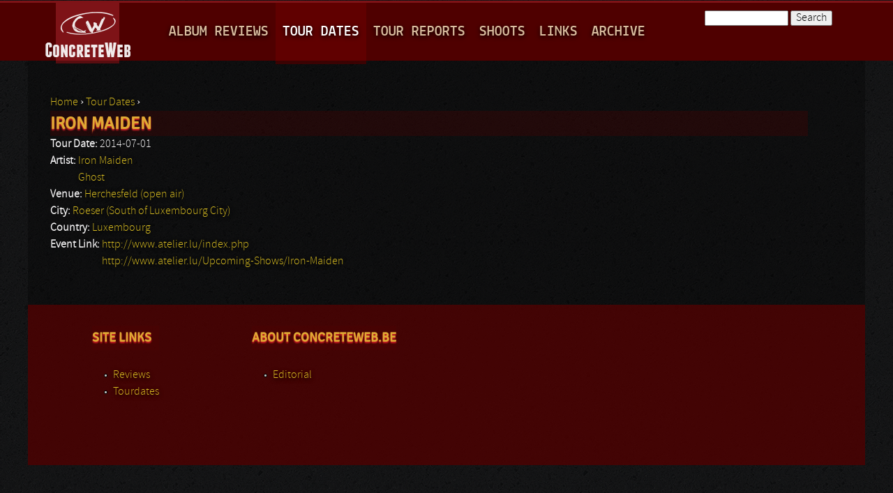

--- FILE ---
content_type: text/html; charset=utf-8
request_url: https://www.concreteweb.be/tour_dates/iron-maiden
body_size: 4144
content:
<!DOCTYPE html>
<!--[if IEMobile 7]><html class="iem7"  lang="en" dir="ltr"><![endif]-->
<!--[if lte IE 6]><html class="lt-ie9 lt-ie8 lt-ie7"  lang="en" dir="ltr"><![endif]-->
<!--[if (IE 7)&(!IEMobile)]><html class="lt-ie9 lt-ie8"  lang="en" dir="ltr"><![endif]-->
<!--[if IE 8]><html class="lt-ie9"  lang="en" dir="ltr"><![endif]-->
<!--[if (gte IE 9)|(gt IEMobile 7)]><!--><html  lang="en" dir="ltr"
  xmlns:fb="http://ogp.me/ns/fb#"
  xmlns:og="http://ogp.me/ns#"><!--<![endif]-->

<head profile="http://www.w3.org/1999/xhtml/vocab">
  <meta charset="utf-8" />
<link rel="shortcut icon" href="https://www.concreteweb.be/sites/default/files/favicon.ico" type="image/vnd.microsoft.icon" />
  <title>Iron Maiden | concreteweb</title>

      <meta name="MobileOptimized" content="width">
    <meta name="HandheldFriendly" content="true">
    <meta name="viewport" content="width=device-width">
    <meta http-equiv="cleartype" content="on">

  <style>
@import url("https://www.concreteweb.be/modules/system/system.base.css?t07xve");
@import url("https://www.concreteweb.be/modules/system/system.messages.css?t07xve");
@import url("https://www.concreteweb.be/modules/system/system.theme.css?t07xve");
</style>
<style>
@import url("https://www.concreteweb.be/modules/aggregator/aggregator.css?t07xve");
@import url("https://www.concreteweb.be/sites/all/modules/date/date_api/date.css?t07xve");
@import url("https://www.concreteweb.be/sites/all/modules/date/date_popup/themes/datepicker.1.7.css?t07xve");
@import url("https://www.concreteweb.be/sites/all/modules/date/date_repeat_field/date_repeat_field.css?t07xve");
@import url("https://www.concreteweb.be/modules/field/theme/field.css?t07xve");
@import url("https://www.concreteweb.be/modules/node/node.css?t07xve");
@import url("https://www.concreteweb.be/modules/search/search.css?t07xve");
@import url("https://www.concreteweb.be/modules/user/user.css?t07xve");
@import url("https://www.concreteweb.be/sites/all/modules/video_filter/video_filter.css?t07xve");
@import url("https://www.concreteweb.be/sites/all/modules/views_slideshow_xtra/views_slideshow_xtra_overlay/css/views_slideshow_xtra_overlay.css?t07xve");
@import url("https://www.concreteweb.be/sites/all/modules/views/css/views.css?t07xve");
</style>
<style>
@import url("https://www.concreteweb.be/sites/all/libraries/colorbox/example1/colorbox.css?t07xve");
@import url("https://www.concreteweb.be/sites/all/modules/ctools/css/ctools.css?t07xve");
@import url("https://www.concreteweb.be/sites/all/modules/views_slideshow_xtra/views_slideshow_xtra.css?t07xve");
</style>
<style>
@import url("https://www.concreteweb.be/sites/all/themes/concreteweb/css/normalize.css?t07xve");
@import url("https://www.concreteweb.be/sites/all/themes/concreteweb/css/wireframes.css?t07xve");
@import url("https://www.concreteweb.be/sites/all/themes/concreteweb/css/layouts/responsive-sidebars.css?t07xve");
@import url("https://www.concreteweb.be/sites/all/themes/concreteweb/css/tabs.css?t07xve");
@import url("https://www.concreteweb.be/sites/all/themes/concreteweb/css/pages.css?t07xve");
@import url("https://www.concreteweb.be/sites/all/themes/concreteweb/css/blocks.css?t07xve");
@import url("https://www.concreteweb.be/sites/all/themes/concreteweb/css/navigation.css?t07xve");
@import url("https://www.concreteweb.be/sites/all/themes/concreteweb/css/views-styles.css?t07xve");
@import url("https://www.concreteweb.be/sites/all/themes/concreteweb/css/nodes.css?t07xve");
@import url("https://www.concreteweb.be/sites/all/themes/concreteweb/css/comments.css?t07xve");
@import url("https://www.concreteweb.be/sites/all/themes/concreteweb/css/forms.css?t07xve");
@import url("https://www.concreteweb.be/sites/all/themes/concreteweb/css/fields.css?t07xve");
@import url("https://www.concreteweb.be/sites/all/themes/concreteweb/css/print.css?t07xve");
</style>
  <script src="https://www.concreteweb.be/sites/all/modules/jquery_update/replace/jquery/1.10/jquery.min.js?v=1.10.2"></script>
<script src="https://www.concreteweb.be/misc/jquery-extend-3.4.0.js?v=1.10.2"></script>
<script src="https://www.concreteweb.be/misc/jquery-html-prefilter-3.5.0-backport.js?v=1.10.2"></script>
<script src="https://www.concreteweb.be/misc/jquery.once.js?v=1.2"></script>
<script src="https://www.concreteweb.be/misc/drupal.js?t07xve"></script>
<script src="https://www.concreteweb.be/sites/all/modules/views_slideshow_xtra/views_slideshow_xtra_overlay/js/views_slideshow_xtra_overlay.js?t07xve"></script>
<script src="https://www.concreteweb.be/sites/all/libraries/colorbox/jquery.colorbox-min.js?t07xve"></script>
<script src="https://www.concreteweb.be/sites/all/modules/colorbox/js/colorbox.js?t07xve"></script>
<script src="https://www.concreteweb.be/sites/all/modules/colorbox/js/colorbox_load.js?t07xve"></script>
<script src="https://www.concreteweb.be/sites/all/modules/views_slideshow_xtra/views_slideshow_xtra.js?t07xve"></script>
<script src="https://www.concreteweb.be/sites/all/modules/google_analytics/googleanalytics.js?t07xve"></script>
<script>(function(i,s,o,g,r,a,m){i["GoogleAnalyticsObject"]=r;i[r]=i[r]||function(){(i[r].q=i[r].q||[]).push(arguments)},i[r].l=1*new Date();a=s.createElement(o),m=s.getElementsByTagName(o)[0];a.async=1;a.src=g;m.parentNode.insertBefore(a,m)})(window,document,"script","https://www.concreteweb.be/sites/default/files/googleanalytics/analytics.js?t07xve","ga");ga("create", "UA-37315732-1", {"cookieDomain":".concreteweb.be"});ga("require", "displayfeatures");ga("set", "page", location.pathname + location.search + location.hash);ga("send", "pageview");</script>
<script src="https://www.concreteweb.be/sites/all/modules/fb_likebox/fb_likebox.js?t07xve"></script>
<script>jQuery.extend(Drupal.settings, {"basePath":"\/","pathPrefix":"","ajaxPageState":{"theme":"concreteweb","theme_token":"OMEK6Lix-n9pgbUSj3dvrAxaNeQY28DFiH07BMFt018","js":{"sites\/all\/modules\/jquery_update\/replace\/jquery\/1.10\/jquery.min.js":1,"misc\/jquery-extend-3.4.0.js":1,"misc\/jquery-html-prefilter-3.5.0-backport.js":1,"misc\/jquery.once.js":1,"misc\/drupal.js":1,"sites\/all\/modules\/views_slideshow_xtra\/views_slideshow_xtra_overlay\/js\/views_slideshow_xtra_overlay.js":1,"sites\/all\/libraries\/colorbox\/jquery.colorbox-min.js":1,"sites\/all\/modules\/colorbox\/js\/colorbox.js":1,"sites\/all\/modules\/colorbox\/js\/colorbox_load.js":1,"sites\/all\/modules\/views_slideshow_xtra\/views_slideshow_xtra.js":1,"sites\/all\/modules\/google_analytics\/googleanalytics.js":1,"0":1,"sites\/all\/modules\/fb_likebox\/fb_likebox.js":1},"css":{"modules\/system\/system.base.css":1,"modules\/system\/system.menus.css":1,"modules\/system\/system.messages.css":1,"modules\/system\/system.theme.css":1,"modules\/aggregator\/aggregator.css":1,"sites\/all\/modules\/date\/date_api\/date.css":1,"sites\/all\/modules\/date\/date_popup\/themes\/datepicker.1.7.css":1,"sites\/all\/modules\/date\/date_repeat_field\/date_repeat_field.css":1,"modules\/field\/theme\/field.css":1,"modules\/node\/node.css":1,"modules\/search\/search.css":1,"modules\/user\/user.css":1,"sites\/all\/modules\/video_filter\/video_filter.css":1,"sites\/all\/modules\/views_slideshow_xtra\/views_slideshow_xtra_overlay\/css\/views_slideshow_xtra_overlay.css":1,"sites\/all\/modules\/views\/css\/views.css":1,"sites\/all\/libraries\/colorbox\/example1\/colorbox.css":1,"sites\/all\/modules\/ctools\/css\/ctools.css":1,"sites\/all\/modules\/views_slideshow_xtra\/views_slideshow_xtra.css":1,"sites\/all\/themes\/concreteweb\/system.menus.css":1,"sites\/all\/themes\/concreteweb\/css\/normalize.css":1,"sites\/all\/themes\/concreteweb\/css\/wireframes.css":1,"sites\/all\/themes\/concreteweb\/css\/layouts\/responsive-sidebars.css":1,"sites\/all\/themes\/concreteweb\/css\/page-backgrounds.css":1,"sites\/all\/themes\/concreteweb\/css\/tabs.css":1,"sites\/all\/themes\/concreteweb\/css\/pages.css":1,"sites\/all\/themes\/concreteweb\/css\/blocks.css":1,"sites\/all\/themes\/concreteweb\/css\/navigation.css":1,"sites\/all\/themes\/concreteweb\/css\/views-styles.css":1,"sites\/all\/themes\/concreteweb\/css\/nodes.css":1,"sites\/all\/themes\/concreteweb\/css\/comments.css":1,"sites\/all\/themes\/concreteweb\/css\/forms.css":1,"sites\/all\/themes\/concreteweb\/css\/fields.css":1,"sites\/all\/themes\/concreteweb\/css\/print.css":1}},"colorbox":{"transition":"elastic","speed":"350","opacity":"0.85","slideshow":false,"slideshowAuto":true,"slideshowSpeed":"2500","slideshowStart":"start slideshow","slideshowStop":"stop slideshow","current":"{current} of {total}","previous":"\u00ab Prev","next":"Next \u00bb","close":"Close","overlayClose":true,"returnFocus":true,"maxWidth":"98%","maxHeight":"98%","initialWidth":"100%","initialHeight":"750px","fixed":true,"scrolling":true,"mobiledetect":true,"mobiledevicewidth":"480px","specificPagesDefaultValue":"admin*\nimagebrowser*\nimg_assist*\nimce*\nnode\/add\/*\nnode\/*\/edit\nprint\/*\nprintpdf\/*\nsystem\/ajax\nsystem\/ajax\/*"},"jcarousel":{"ajaxPath":"\/jcarousel\/ajax\/views"},"googleanalytics":{"trackOutbound":1,"trackMailto":1,"trackDownload":1,"trackDownloadExtensions":"7z|aac|arc|arj|asf|asx|avi|bin|csv|doc(x|m)?|dot(x|m)?|exe|flv|gif|gz|gzip|hqx|jar|jpe?g|js|mp(2|3|4|e?g)|mov(ie)?|msi|msp|pdf|phps|png|ppt(x|m)?|pot(x|m)?|pps(x|m)?|ppam|sld(x|m)?|thmx|qtm?|ra(m|r)?|sea|sit|tar|tgz|torrent|txt|wav|wma|wmv|wpd|xls(x|m|b)?|xlt(x|m)|xlam|xml|z|zip","trackColorbox":1,"trackDomainMode":1,"trackCrossDomains":["www.concreteweb.be,concreteweb.be,archive.concreteweb.be"],"trackUrlFragments":1},"urlIsAjaxTrusted":{"\/tour_dates\/iron-maiden":true},"fb_likebox_app_id":"","fb_likebox_language":"en_EN"});</script>
      <!--[if lt IE 9]>
    <script src="/sites/all/themes/zen/js/html5-respond.js"></script>
    <![endif]-->
  </head>
<body class="html not-front not-logged-in no-sidebars page-node page-node- page-node-4118 node-type-tour-dates section-tour-dates" >
      <p id="skip-link">
      <a href="#main-menu" class="element-invisible element-focusable">Jump to navigation</a>
    </p>
      
<div id="redline">
</div>
<div id="page">

  	 
  <header id="header" role="banner">
  


          <a href="/" title="Home" rel="home" id="logo"><img src="https://www.concreteweb.be/sites/default/files/frameless_03_0.png" alt="Home" /></a>
    
        
        
     <div id="navigation">

        <div class="region region-navigation">
    <div id="block-system-main-menu" class="block block-system block-menu first odd" role="navigation">

        <h2 class="block-title">Main menu</h2>
    
  <ul class="menu"><li class="first leaf"><a href="/reviews" title="">Album Reviews</a></li>
<li class="leaf active-trail"><a href="/tour_dates" title="" class="active-trail">Tour Dates</a></li>
<li class="leaf"><a href="/tour_reports" title="">Tour Reports</a></li>
<li class="leaf"><a href="/shoot_reports">Shoots</a></li>
<li class="leaf"><a href="/links">Links</a></li>
<li class="last leaf"><a href="http://archive.concreteweb.be/index_main.htm" target="_blank">Archive</a></li>
</ul>
</div><!-- /.block -->
<div id="block-search-form" class="block block-search last even" role="search">

      
  <form action="/tour_dates/iron-maiden" method="post" id="search-block-form" accept-charset="UTF-8"><div><div class="container-inline">
      <h2 class="element-invisible">Search form</h2>
    <div class="form-item form-type-textfield form-item-search-block-form">
  <label class="element-invisible" for="edit-search-block-form--2">Search </label>
 <input title="Enter the terms you wish to search for." type="text" id="edit-search-block-form--2" name="search_block_form" value="" size="15" maxlength="128" class="form-text" />
</div>
<div class="form-actions form-wrapper" id="edit-actions"><input type="submit" id="edit-submit" name="op" value="Search" class="form-submit" /></div><input type="hidden" name="form_build_id" value="form-_-FcVyBK_zQwFNQjCpl_pyUVJEWPAgds5wnZlrFeSEA" />
<input type="hidden" name="form_id" value="search_block_form" />
</div>
</div></form>
</div><!-- /.block -->
  </div><!-- /.region -->
  </div><!-- /#navigation -->


  </header>


  <div id="main">
	<div id="promo">
		<div id="promoleft"></div>
		<div id="promoright"></div>    
	</div>
    <div id="content" class="column" role="main">
            <nav class="breadcrumb" role="navigation"><h2 class="element-invisible">You are here</h2><ol><li><a href="/">Home</a> › </li><li><a href="/tour_dates" title="">Tour Dates</a> › </li></ol></nav>      <a id="main-content"></a>
                    <h1 class="title" id="page-title">Iron Maiden</h1>
                                          


<article class="node-4118 node node-tour-dates view-mode-full clearfix">

  
  <div class="field field-name-field-tour-date field-type-datetime field-label-inline clearfix"><div class="field-label">Tour Date:&nbsp;</div><div class="field-items"><div class="field-item even"><span class="date-display-single">2014-07-01</span></div></div></div><div class="field field-name-field-artist field-type-taxonomy-term-reference field-label-inline clearfix"><div class="field-label">Artist:&nbsp;</div><div class="field-items"><div class="field-item even"><a href="/artist/iron-maiden">Iron Maiden</a></div><div class="field-item odd"><a href="/artist/ghost">Ghost</a></div></div></div><div class="field field-name-field-venue field-type-taxonomy-term-reference field-label-inline clearfix"><div class="field-label">Venue:&nbsp;</div><div class="field-items"><div class="field-item even"><a href="/venue/herchesfeld-open-air">Herchesfeld (open air)</a></div></div></div><div class="field field-name-field-city field-type-taxonomy-term-reference field-label-inline clearfix"><div class="field-label">City:&nbsp;</div><div class="field-items"><div class="field-item even"><a href="/city/roeser-south-luxembourg-city">Roeser (South of Luxembourg City)</a></div></div></div><div class="field field-name-field-country field-type-taxonomy-term-reference field-label-inline clearfix"><div class="field-label">Country:&nbsp;</div><div class="field-items"><div class="field-item even"><a href="/country/luxembourg">Luxembourg</a></div></div></div><div class="field field-name-field-event-link field-type-link-field field-label-inline clearfix"><div class="field-label">Event Link:&nbsp;</div><div class="field-items"><div class="field-item even"><a href="http://www.atelier.lu/index.php" target="_blank">http://www.atelier.lu/index.php</a></div><div class="field-item odd"><a href="http://www.atelier.lu/Upcoming-Shows/Iron-Maiden" target="_blank">http://www.atelier.lu/Upcoming-Shows/Iron-Maiden</a></div></div></div>
  
  
</article><!-- /.node -->
<!-- block__no_wrapper -->
<!-- region__no_wrapper -->
          </div><!-- /#content -->
 
    
    
  </div><!-- /#main -->
  
 <!-- -->

    <footer id="footer" class="region region-footer">
    <div id="block-menu-menu-footer-menu" class="block block-menu first odd" role="navigation">

        <h2 class="block-title">Site links</h2>
    
  <ul class="menu"><li class="first leaf"><a href="/reviews">Reviews</a></li>
<li class="last leaf active-trail"><a href="/tour_dates" class="active-trail">Tourdates</a></li>
</ul>
</div><!-- /.block -->
<div id="block-menu-menu-about-concreteweb-be" class="block block-menu even" role="navigation">

        <h2 class="block-title">About Concreteweb.be</h2>
    
  <ul class="menu"><li class="first last leaf"><a href="/basic/editorial">Editorial</a></li>
</ul>
</div><!-- /.block -->
<div id="block-fb-likebox-0" class="block block-fb-likebox last odd">

      
  <div class="fb-page" data-href="https://www.facebook.com/concreteweb" data-width="200" data-height="200" data-tabs="" data-hide-cover="false" data-show-facepile="false" data-hide-cta="false" data-small-header="false" data-adapt-container-width="true"><div class="fb-xfbml-parse-ignore"><blockquote cite="https://www.facebook.com/concreteweb"><a href="https://www.facebook.com/concreteweb">Like us on Facebook</a></blockquote></div></div>
</div><!-- /.block -->
  </footer><!-- region__footer -->

</div><!-- /#page -->

  <script defer src="https://static.cloudflareinsights.com/beacon.min.js/vcd15cbe7772f49c399c6a5babf22c1241717689176015" integrity="sha512-ZpsOmlRQV6y907TI0dKBHq9Md29nnaEIPlkf84rnaERnq6zvWvPUqr2ft8M1aS28oN72PdrCzSjY4U6VaAw1EQ==" data-cf-beacon='{"version":"2024.11.0","token":"2671fcbd5c0447fa9fd09bb4e5cc6fb7","r":1,"server_timing":{"name":{"cfCacheStatus":true,"cfEdge":true,"cfExtPri":true,"cfL4":true,"cfOrigin":true,"cfSpeedBrain":true},"location_startswith":null}}' crossorigin="anonymous"></script>
</body>
</html>


--- FILE ---
content_type: text/css
request_url: https://www.concreteweb.be/sites/all/themes/concreteweb/css/layouts/responsive-sidebars.css?t07xve
body_size: 1004
content:
/**
 * @file
 * Positioning for responsive layout .
 *
 * Define CSS classes to create a table-free, 3-column, 2-column, or single
 * column layout depending on whether blocks are enabled in the left or right
 * columns.
 *
 * This layout uses the Zen Grids plugin for Compass: http://zengrids.com
 */
/*
 * Center the page.
 */
/* line 44, ../../sass/layouts/responsive-sidebars.scss */
#page,
.region-bottom {
  /* For screen sizes larger than 1200px, prevent excessively long lines of text
     by setting a max-width. */
  margin-left: auto;
  margin-right: auto;
  max-width: 1200px;
}

/*
 * Apply the shared properties of grid items in a single, efficient ruleset.
 */
/* line 62, ../../sass/layouts/responsive-sidebars.scss */
#header,
#content,
#navigation,
.region-sidebar-first,
.region-sidebar-second,
#footer {
  padding-left: 12px;
  padding-right: 12px;
  -moz-box-sizing: border-box;
  -webkit-box-sizing: border-box;
  -ms-box-sizing: border-box;
  box-sizing: border-box;
  word-wrap: break-word;
}

/*
 * Containers for grid items and flow items.
 */
/* line 52, ../../sass-extensions/zen-grids/stylesheets/zen/_grids.scss */
#header:before, #header:after,
#main:before,
#main:after,
#footer:before,
#footer:after {
  content: "";
  display: table;
}
/* line 56, ../../sass-extensions/zen-grids/stylesheets/zen/_grids.scss */
#header:after,
#main:after,
#footer:after {
  clear: both;
}

/*
 * Navigation bar
 */
@media all and (min-width: 480px) {
  /* line 81, ../../sass/layouts/responsive-sidebars.scss */
  #main {
    padding-top: 3em;
    /* Move all the children of #main down to make room. */
    position: relative;
  }

  /* line 85, ../../sass/layouts/responsive-sidebars.scss */
  #navigation {
    /*position: absolute;*/
    top: 0;
    /* Move the navbar up inside #main's padding. */
    height: 3em;
    width: 100%;
  }
}
@media all and (min-width: 480px) and (max-width: 959px) {
  /*
   * Use 14 grid columns for smaller screens.
   */
  /*
   * The layout when there is only one sidebar, the left one.
   */
  /* line 104, ../../sass/layouts/responsive-sidebars.scss */
  .sidebar-first #content {
    /* Span 2 columns, starting in 2nd column from left. */
    float: left;
    width: 25%;
    margin-left: 12.5%;
    margin-right: -37.5%;
  }
  /* line 108, ../../sass/layouts/responsive-sidebars.scss */
  .sidebar-first .region-sidebar-first {
    /* Span 1 column, starting in 1st column from left. */
    float: left;
    width: 12.5%;
    margin-left: 0%;
    margin-right: -12.5%;
  }

  /*
   * The layout when there is only one sidebar, the right one.
   */
  /* line 118, ../../sass/layouts/responsive-sidebars.scss */
  .sidebar-second #content {
    /* Span 9 columns, starting in 1st column from left. */
    float: left;
    width: 50%;
    margin-left: 0%;
    margin-right: -50%;
    clear: left;
  }
  /* line 123, ../../sass/layouts/responsive-sidebars.scss */
  .sidebar-second .region-sidebar-second {
    /* Span 1 column, starting in 3rd column from left. */
    float: left;
    width: 37.5%;
    margin-left: 62.5%;
    margin-right: -100%;
  }
  /* line 126, ../../sass/layouts/responsive-sidebars.scss */
  .sidebar-second #promoleft {
    float: left;
    width: 50%;
    margin-left: 0%;
    margin-right: -50%;
  }
  /* line 130, ../../sass/layouts/responsive-sidebars.scss */
  .sidebar-second #promoright {
    float: left;
    width: 50%;
    margin-left: 62.5%;
    margin-right: -112.5%;
  }

  /*
   * The layout when there are two sidebars.
   */
  /* line 141, ../../sass/layouts/responsive-sidebars.scss */
  .two-sidebars #content {
    /* Span 2 columns, starting in 2nd column from left. */
    float: left;
    width: 25%;
    margin-left: 12.5%;
    margin-right: -37.5%;
  }
  /* line 145, ../../sass/layouts/responsive-sidebars.scss */
  .two-sidebars .region-sidebar-first {
    /* Span 1 column, starting in 1st column from left. */
    float: left;
    width: 12.5%;
    margin-left: 0%;
    margin-right: -12.5%;
  }
  /* line 149, ../../sass/layouts/responsive-sidebars.scss */
  .two-sidebars .region-sidebar-second {
    /* Start a new row and span all 3 columns. */
    float: left;
    width: 37.5%;
    margin-left: 0%;
    margin-right: -37.5%;
    padding-left: 0;
    padding-right: 0;
    clear: left;
  }
  /* line 154, ../../sass/layouts/responsive-sidebars.scss */
  .two-sidebars .region-sidebar-second .block {
    padding-left: 12px;
    padding-right: 12px;
    -moz-box-sizing: border-box;
    -webkit-box-sizing: border-box;
    -ms-box-sizing: border-box;
    box-sizing: border-box;
    word-wrap: break-word;
  }
  /* line 157, ../../sass/layouts/responsive-sidebars.scss */
  .two-sidebars .region-sidebar-second .block:nth-child(3n+1) {
    /* Span 1 column, starting in the 1st column from left. */
    float: left;
    width: 12.5%;
    margin-left: 0%;
    margin-right: -12.5%;
    clear: left;
  }
  /* line 161, ../../sass/layouts/responsive-sidebars.scss */
  .two-sidebars .region-sidebar-second .block:nth-child(3n+2) {
    /* Span 1 column, starting in the 2nd column from left. */
    float: left;
    width: 12.5%;
    margin-left: 12.5%;
    margin-right: -25%;
  }
  /* line 164, ../../sass/layouts/responsive-sidebars.scss */
  .two-sidebars .region-sidebar-second .block:nth-child(3n) {
    /* Span 1 column, starting in the 3rd column from left. */
    float: left;
    width: 12.5%;
    margin-left: 25%;
    margin-right: -37.5%;
  }
}
@media all and (min-width: 960px) {
  /*
   * Use 5 grid columns for larger screens.
   */
  /*
   * The layout when there is only one sidebar, the left one.
   */
  /* line 182, ../../sass/layouts/responsive-sidebars.scss */
  .sidebar-first #content {
    /* Span 4 columns, starting in 2nd column from left. */
    float: left;
    width: 28.57143%;
    margin-left: 7.14286%;
    margin-right: -35.71429%;
  }
  /* line 186, ../../sass/layouts/responsive-sidebars.scss */
  .sidebar-first .region-sidebar-first {
    /* Span 1 column, starting in 1st column from left. */
    float: left;
    width: 57.14286%;
    margin-left: 50%;
    margin-right: -107.14286%;
  }

  /*
   * The layout when there is only one sidebar, the right one.
   */
  /* line 196, ../../sass/layouts/responsive-sidebars.scss */
  .sidebar-second #content {
    /* Span 4 columns, starting in 1st column from left. */
    float: left;
    width: 71.42857%;
    margin-left: 0%;
    margin-right: -71.42857%;
    clear: left;
  }
  /* line 201, ../../sass/layouts/responsive-sidebars.scss */
  .sidebar-second .region-sidebar-second {
    /* Span 1 column, starting in 5th column from left. */
    float: left;
    width: 28.57143%;
    margin-left: 78.57143%;
    margin-right: -107.14286%;
  }
  /* line 204, ../../sass/layouts/responsive-sidebars.scss */
  .sidebar-second #promoleft {
    float: left;
    width: 50%;
    margin-left: 0%;
    margin-right: -50%;
  }
  /* line 208, ../../sass/layouts/responsive-sidebars.scss */
  .sidebar-second #promoright {
    float: left;
    width: 50%;
    margin-left: 57.14286%;
    margin-right: -107.14286%;
  }

  /*
   * The layout when there are two sidebars.
   */
  /* line 219, ../../sass/layouts/responsive-sidebars.scss */
  .two-sidebars #content {
    /* Span 3 columns, starting in 2nd column from left. */
    float: left;
    width: 28.57143%;
    margin-left: 7.14286%;
    margin-right: -35.71429%;
  }
  /* line 223, ../../sass/layouts/responsive-sidebars.scss */
  .two-sidebars .region-sidebar-first {
    /* Span 1 column, starting in 1st column from left. */
    float: left;
    width: 35.71429%;
    margin-left: 0%;
    margin-right: -35.71429%;
  }
  /* line 227, ../../sass/layouts/responsive-sidebars.scss */
  .two-sidebars .region-sidebar-second {
    /* Span 1 column, starting in 5th column from left. */
    float: left;
    width: 35.71429%;
    margin-left: 28.57143%;
    margin-right: -64.28571%;
  }
}


--- FILE ---
content_type: text/css
request_url: https://www.concreteweb.be/sites/all/themes/concreteweb/fonts/fonts.css
body_size: 284
content:

@font-face {
    font-family: 'LektonRegular';
    src: url('Lekton-Regular-webfont.eot');
    src: url('Lekton-Regular-webfont.eot?#iefix') format('embedded-opentype'),
         url('Lekton-Regular-webfont.woff') format('woff'),
         url('Lekton-Regular-webfont.ttf') format('truetype'),
         url('Lekton-Regular-webfont.svg#LektonRegular') format('svg');
    font-weight: normal;
    font-style: normal;

}

@font-face {
    font-family: 'LektonItalic';
    src: url('Lekton-Italic-webfont.eot');
    src: url('Lekton-Italic-webfont.eot?#iefix') format('embedded-opentype'),
         url('Lekton-Italic-webfont.woff') format('woff'),
         url('Lekton-Italic-webfont.ttf') format('truetype'),
         url('Lekton-Italic-webfont.svg#LektonItalic') format('svg');
    font-weight: normal;
    font-style: normal;

}

@font-face {
    font-family: 'LektonBold';
    src: url('Lekton-Bold-webfont.eot');
    src: url('Lekton-Bold-webfont.eot?#iefix') format('embedded-opentype'),
         url('Lekton-Bold-webfont.woff') format('woff'),
         url('Lekton-Bold-webfont.ttf') format('truetype'),
         url('Lekton-Bold-webfont.svg#LektonBold') format('svg');
    font-weight: normal;
    font-style: normal;

}


@font-face {
    font-family: 'SignikaLight';
    src: url('Signika-Light-webfont.eot');
    src: url('Signika-Light-webfont.eot?#iefix') format('embedded-opentype'),
         url('Signika-Light-webfont.woff') format('woff'),
         url('Signika-Light-webfont.ttf') format('truetype'),
         url('Signika-Light-webfont.svg#SignikaLight') format('svg');
    font-weight: normal;
    font-style: normal;

}

@font-face {
    font-family: 'SignikaRegular';
    src: url('Signika-Regular-webfont.eot');
    src: url('Signika-Regular-webfont.eot?#iefix') format('embedded-opentype'),
         url('Signika-Regular-webfont.woff') format('woff'),
         url('Signika-Regular-webfont.ttf') format('truetype'),
         url('Signika-Regular-webfont.svg#SignikaRegular') format('svg');
    font-weight: normal;
    font-style: normal;

}

@font-face {
    font-family: 'SignikaSemibold';
    src: url('Signika-Semibold-webfont.eot');
    src: url('Signika-Semibold-webfont.eot?#iefix') format('embedded-opentype'),
         url('Signika-Semibold-webfont.woff') format('woff'),
         url('Signika-Semibold-webfont.ttf') format('truetype'),
         url('Signika-Semibold-webfont.svg#SignikaSemibold') format('svg');
    font-weight: normal;
    font-style: normal;

}

@font-face {
    font-family: 'SignikaBold';
    src: url('Signika-Bold-webfont.eot');
    src: url('Signika-Bold-webfont.eot?#iefix') format('embedded-opentype'),
         url('Signika-Bold-webfont.woff') format('woff'),
         url('Signika-Bold-webfont.ttf') format('truetype'),
         url('Signika-Bold-webfont.svg#SignikaBold') format('svg');
    font-weight: normal;
    font-style: normal;

}
@font-face {
    font-family: 'SourceSansProSemiboldItalic';
    src: url('SourceSansPro-SemiboldIt-webfont.eot');
    src: url('SourceSansPro-SemiboldIt-webfont.eot?#iefix') format('embedded-opentype'),
         url('SourceSansPro-SemiboldIt-webfont.woff') format('woff'),
         url('SourceSansPro-SemiboldIt-webfont.ttf') format('truetype'),
         url('SourceSansPro-SemiboldIt-webfont.svg#SourceSansProSemiboldItalic') format('svg');
    font-weight: normal;
    font-style: normal;

}

@font-face {
    font-family: 'SourceSansProBold';
    src: url('SourceSansPro-Bold-webfont.eot');
    src: url('SourceSansPro-Bold-webfont.eot?#iefix') format('embedded-opentype'),
         url('SourceSansPro-Bold-webfont.woff') format('woff'),
         url('SourceSansPro-Bold-webfont.ttf') format('truetype'),
         url('SourceSansPro-Bold-webfont.svg#SourceSansProBold') format('svg');
    font-weight: normal;
    font-style: normal;

}

@font-face {
    font-family: 'SourceSansProBoldItalic';
    src: url('SourceSansPro-BoldIt-webfont.eot');
    src: url('SourceSansPro-BoldIt-webfont.eot?#iefix') format('embedded-opentype'),
         url('SourceSansPro-BoldIt-webfont.woff') format('woff'),
         url('SourceSansPro-BoldIt-webfont.ttf') format('truetype'),
         url('SourceSansPro-BoldIt-webfont.svg#SourceSansProBoldItalic') format('svg');
    font-weight: normal;
    font-style: normal;

}

@font-face {
    font-family: 'SourceSansProBlack';
    src: url('SourceSansPro-Black-webfont.eot');
    src: url('SourceSansPro-Black-webfont.eot?#iefix') format('embedded-opentype'),
         url('SourceSansPro-Black-webfont.woff') format('woff'),
         url('SourceSansPro-Black-webfont.ttf') format('truetype'),
         url('SourceSansPro-Black-webfont.svg#SourceSansProBlack') format('svg');
    font-weight: normal;
    font-style: normal;

}

@font-face {
    font-family: 'SourceSansProBlackItalic';
    src: url('SourceSansPro-BlackIt-webfont.eot');
    src: url('SourceSansPro-BlackIt-webfont.eot?#iefix') format('embedded-opentype'),
         url('SourceSansPro-BlackIt-webfont.woff') format('woff'),
         url('SourceSansPro-BlackIt-webfont.ttf') format('truetype'),
         url('SourceSansPro-BlackIt-webfont.svg#SourceSansProBlackItalic') format('svg');
    font-weight: normal;
    font-style: normal;

}

@font-face {
    font-family: 'SourceSansProExtraLight';
    src: url('SourceSansPro-ExtraLight-webfont.eot');
    src: url('SourceSansPro-ExtraLight-webfont.eot?#iefix') format('embedded-opentype'),
         url('SourceSansPro-ExtraLight-webfont.woff') format('woff'),
         url('SourceSansPro-ExtraLight-webfont.ttf') format('truetype'),
         url('SourceSansPro-ExtraLight-webfont.svg#SourceSansProExtraLight') format('svg');
    font-weight: normal;
    font-style: normal;

}

@font-face {
    font-family: 'SourceSansProExtraLightItalic';
    src: url('SourceSansPro-ExtraLightIt-webfont.eot');
    src: url('SourceSansPro-ExtraLightIt-webfont.eot?#iefix') format('embedded-opentype'),
         url('SourceSansPro-ExtraLightIt-webfont.woff') format('woff'),
         url('SourceSansPro-ExtraLightIt-webfont.ttf') format('truetype'),
         url('SourceSansPro-ExtraLightIt-webfont.svg#SourceSansProExtraLightItalic') format('svg');
    font-weight: normal;
    font-style: normal;

}

@font-face {
    font-family: 'SourceSansProLight';
    src: url('SourceSansPro-Light-webfont.eot');
    src: url('SourceSansPro-Light-webfont.eot?#iefix') format('embedded-opentype'),
         url('SourceSansPro-Light-webfont.woff') format('woff'),
         url('SourceSansPro-Light-webfont.ttf') format('truetype'),
         url('SourceSansPro-Light-webfont.svg#SourceSansProLight') format('svg');
    font-weight: normal;
    font-style: normal;

}

@font-face {
    font-family: 'SourceSansProLightItalic';
    src: url('SourceSansPro-LightIt-webfont.eot');
    src: url('SourceSansPro-LightIt-webfont.eot?#iefix') format('embedded-opentype'),
         url('SourceSansPro-LightIt-webfont.woff') format('woff'),
         url('SourceSansPro-LightIt-webfont.ttf') format('truetype'),
         url('SourceSansPro-LightIt-webfont.svg#SourceSansProLightItalic') format('svg');
    font-weight: normal;
    font-style: normal;

}

@font-face {
    font-family: 'SourceSansProRegular';
    src: url('SourceSansPro-Regular-webfont.eot');
    src: url('SourceSansPro-Regular-webfont.eot?#iefix') format('embedded-opentype'),
         url('SourceSansPro-Regular-webfont.woff') format('woff'),
         url('SourceSansPro-Regular-webfont.ttf') format('truetype'),
         url('SourceSansPro-Regular-webfont.svg#SourceSansProRegular') format('svg');
    font-weight: normal;
    font-style: normal;

}

@font-face {
    font-family: 'SourceSansProItalic';
    src: url('SourceSansPro-It-webfont.eot');
    src: url('SourceSansPro-It-webfont.eot?#iefix') format('embedded-opentype'),
         url('SourceSansPro-It-webfont.woff') format('woff'),
         url('SourceSansPro-It-webfont.ttf') format('truetype'),
         url('SourceSansPro-It-webfont.svg#SourceSansProItalic') format('svg');
    font-weight: normal;
    font-style: normal;

}

@font-face {
    font-family: 'SourceSansProSemibold';
    src: url('SourceSansPro-Semibold-webfont.eot');
    src: url('SourceSansPro-Semibold-webfont.eot?#iefix') format('embedded-opentype'),
         url('SourceSansPro-Semibold-webfont.woff') format('woff'),
         url('SourceSansPro-Semibold-webfont.ttf') format('truetype'),
         url('SourceSansPro-Semibold-webfont.svg#SourceSansProSemibold') format('svg');
    font-weight: normal;
    font-style: normal;

}


